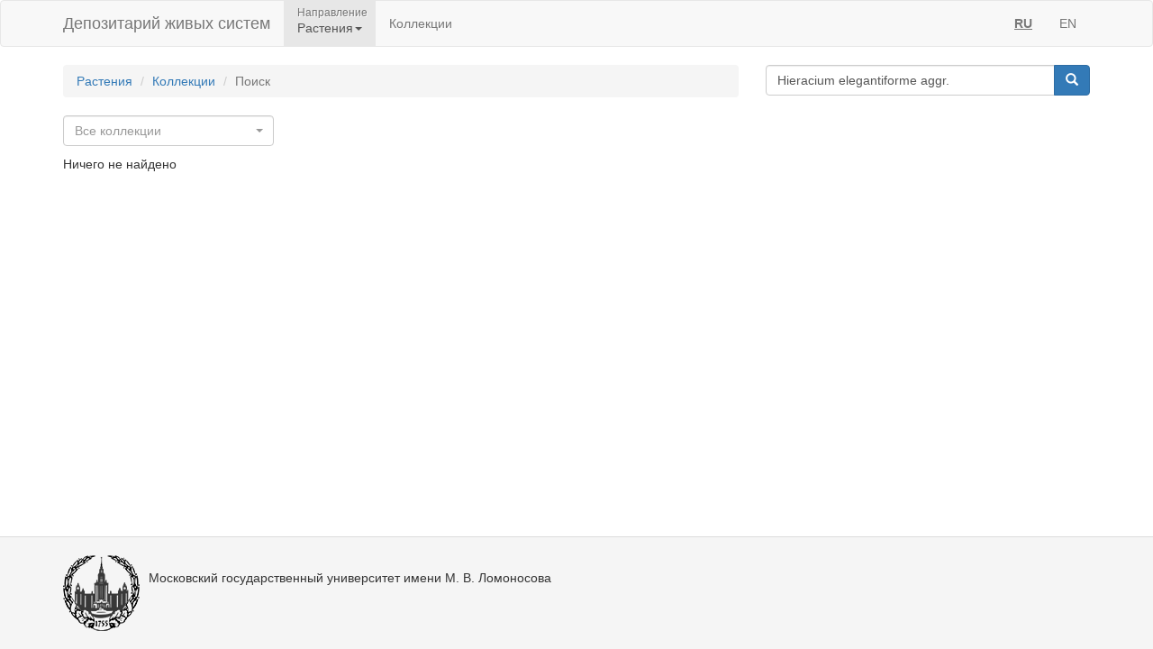

--- FILE ---
content_type: text/html;charset=UTF-8
request_url: https://plant.depo.msu.ru/open/public/search?queryString=Hieracium%20elegantiforme%20aggr.&searchBy=any&division=p&x=10&y=12
body_size: 4417
content:
<!doctype html>
<html lang="ru">

<head>
    <!-- Общий Head -->
<!-- Общий Head -->
<meta charset="UTF-8"/>
<meta name="viewport" content="width=device-width, initial-scale=1"/>
<!-- Yandex.Metrika counter -->
<script type="text/javascript" > (function (d, w, c) { (w[c] = w[c] || []).push(function() { try { w.yaCounter50830101 = new Ya.Metrika2({ id:50830101, clickmap:true, trackLinks:true, accurateTrackBounce:true, webvisor:true }); } catch(e) { } }); var n = d.getElementsByTagName("script")[0], s = d.createElement("script"), f = function () { n.parentNode.insertBefore(s, n); }; s.type = "text/javascript"; s.async = true; s.src = "https://mc.yandex.ru/metrika/tag.js"; if (w.opera == "[object Opera]") { d.addEventListener("DOMContentLoaded", f, false); } else { f(); } })(document, window, "yandex_metrika_callbacks2"); </script>
<!-- /Yandex.Metrika counter -->
<link href="/open/resources/bootstrap/css/bootstrap.min.css" rel="stylesheet">
<link href="/open/resources/select2/css/select2.min.css" rel="stylesheet">
<link href="/open/resources/select2/css/select2-bootstrap.min.css" rel="stylesheet">
<link href="/open/resources/css/styles.css?v=6" rel="stylesheet">

    <link rel="alternate" hreflang="ru" href="https://plant.depo.msu.ru/open/public/search?queryString=Hieracium%20elegantiforme%20aggr.&searchBy=any&division=p&x=10&y=12" />
    <link rel="alternate" hreflang="en" href="https://plant.depo.msu.ru/open/public/en/search?queryString=Hieracium%20elegantiforme%20aggr.&searchBy=any&division=p&x=10&y=12" />

    <title>Поиск</title>
</head>
<body>








<div class="wrap">

    <!-- Верхняя навигация -->

<!-- Верхняя навигация -->
<nav class="navbar navbar-default">
    <div class="container">
        <div class="navbar-header">
            <button type="button" class="navbar-toggle collapsed" data-toggle="collapse" data-target="#navbar-collapse-1" aria-expanded="false">
                <span class="sr-only">Навигация</span>
                <span class="icon-bar"></span>
                <span class="icon-bar"></span>
                <span class="icon-bar"></span>
            </button>
            <a class="navbar-brand" href="/open/public" title="Национальный банк-депозитарий живых систем">
Депозитарий живых систем            </a>
        </div>

        <div class="collapse navbar-collapse" id="navbar-collapse-1">
            <ul class="nav navbar-nav">
                <li class="dropdown active">
                    <span class="dropdown-title">Направление</span>
                    <a href="#" class="dropdown-toggle titled" data-toggle="dropdown" role="button" aria-haspopup="true" aria-expanded="false">Растения<span class="caret"></span></a>
                    <ul class="dropdown-menu">
                            <li><a class="js-change-project" href="javascript:void(0)" data-project="M">
                                Микроорганизмы и грибы</a></li>
                                <li role="separator" class="divider"></li>
                            <li><a class="js-change-project" href="javascript:void(0)" data-project="A">
                                Животные</a></li>
                                <li role="separator" class="divider"></li>
                            <li><a class="js-change-project" href="javascript:void(0)" data-project="P">
                                Растения</a></li>
                                <li role="separator" class="divider"></li>
                            <li><a class="js-change-project" href="javascript:void(0)" data-project="H">
                                Биоматериалы человека</a></li>
                                <li role="separator" class="divider"></li>
                            <li><a class="js-change-project" href="javascript:void(0)" data-project="AGRO">
                                Культурные растения</a></li>
                                <li role="separator" class="divider"></li>
                            <li><a class="js-change-project" href="javascript:void(0)" data-project="DROS">
                                Дрозофилы</a></li>
                                <li role="separator" class="divider"></li>
                            <li><a class="js-change-project" href="javascript:void(0)" data-project="CHENZ">
                                Химическая Энзимология</a></li>
                                <li role="separator" class="divider"></li>
                            <li><a class="js-change-project" href="javascript:void(0)" data-project="BOOK">
                                Книги</a></li>
                    </ul>
                </li>
                <li><a href="/open/public/collections">Коллекции</a></li>

            </ul>

            <ul class="nav navbar-nav navbar-right">
                <li><a href="#" title="русский" class="language-link locale-active">RU</a></li>
                <li><a href="#" title="english" class="language-link ">EN</a></li>
            </ul>
        </div><!-- /.navbar-collapse -->
    </div><!-- /.container-fluid -->
</nav>
    <div class="container">
        <div class="row">
            <div class="col-sm-8">
                <!-- Хлебные крошки (градусник) -->
                <ol class="breadcrumb">
                    <li><a href="index">Растения</a></li>
                    <li><a href="collections">Коллекции</a></li>
                    <li class="active">Поиск</li>
                </ol>
            </div>
            <div class="col-sm-4">
                <div class="search-buttons">
<div class="input-group">
    <input type="text" class="form-control js-search-input" placeholder="Поиск: [род вид география синоним]">
    <span class="input-group-btn">
        <button class="btn btn-primary js-search-btn" data-search-by="any" data-search-type="organisms" type="button"><span class="glyphicon glyphicon-search"></span></button>
    </span>
</div>
                </div>
            </div>
        </div>

        <!-- Тулбар -->

        <div class="row">
            <div class="col-md-12">
                <div class="btn-toolbar search-buttons">

                        <div class="btn-group filter-selector">
                            <select id="js-filter-by-collection" style="width: 100%;" >
                                <option></option>
                                        <option value="MW-HerbAlchem">
                                            Herbarium Alchemillarum
                                        </option>
                                        <option value="KRSU">
                                            Гербарий СФУ (г. Красноярск)
                                        </option>
                                        <option value="MW">
                                            Гербарий МГУ
                                        </option>
                                        <option value="TUL">
                                            Гербарий ТГПУ (г. Тула)
                                        </option>
                                        <option value="TULGU">
                                            Гербарий ТулГУ (г. Тула)
                                        </option>
                                        <option value="MW-DigiPic">
                                            Digital Pictures of Living Plants
                                        </option>
                                        <option value="MW-Bryo">
                                            Гербарий мохообразных МГУ
                                        </option>
                                        <option value="KULPOL">
                                            Гербарий Музея-заповедника «Куликово поле» (г. Тула)
                                        </option>
                                        <option value="MAG">
                                            Гербарий ИБПС ДВО РАН (г. Магадан)
                                        </option>
                                        <option value="SMR">
                                            Гербарий Самарского университета
                                        </option>
                                        <option value="MW-Type">
                                            Типовой гербарий МГУ
                                        </option>
                                        <option value="KHA">
                                            Гербарий ИВЭП ДВО РАН (г. Хабаровск)
                                        </option>
                                        <option value="KUZ">
                                            Гербарий КузБС (г. Кемерово)
                                        </option>
                                        <option value="ATLAS">
                                            Атлас флоры России
                                        </option>
                                        <option value="TKM">
                                            Гербарий Тульского музея
                                        </option>
                                        <option value="MHA">
                                            Гербарий ГБС РАН
                                        </option>
                                        <option value="IRKU">
                                            Гербарий ИГУ (г. Иркутск)
                                        </option>
                                        <option value="RU-TYPES">
                                            Образцы из протологов
                                        </option>
                                        <option value="MW-DNA">
                                            ДНК растений
                                        </option>
                            </select>
                        </div>


                </div>
            </div>
            <!-- Блок с постраничным разбиением -->
        </div>

        <!-- Разворачивающийся блок поиска -->

<!-- Разворачивающийся блок поиска -->
<div class="collapse" id="searchConditions">


<div class="well">
    <div class="row">
        <div class="col-sm-6">
            <h3>По организмам</h3>
            <div class="input-group">
                <input type="text" class="form-control" placeholder="Поиск выше рода">
                <span class="input-group-btn">
                                <button data-search-by="upper-genera" data-search-type="organisms" class="btn btn-primary js-search-btn" type="button"><span
                                        class="glyphicon glyphicon-search"></span></button>
                            </span>
            </div>

            <div class="input-group">
                <input type="text" class="form-control" placeholder="Поиск по виду">
                <span class="input-group-btn">
                                <button data-search-by="species" data-search-type="organisms" class="btn btn-primary js-search-btn" type="button"><span
                                        class="glyphicon glyphicon-search"></span></button>
                            </span>
            </div>

            <div class="input-group">
                <input type="text" class="form-control" placeholder="Поиск по роду">
                <span class="input-group-btn">
                                <button data-search-by="genera" data-search-type="organisms" class="btn btn-primary js-search-btn" type="button"><span
                                        class="glyphicon glyphicon-search"></span></button>
                            </span>
            </div>
        </div>


    </div>
</div>

</div>
        <!-- Блок с результатами (карточками) -->
                <p>
Ничего не найдено                </p>

        <div class="clearfix"></div>


    </div><!-- end container -->
</div><!-- end wrap -->

<!-- Глобальный подвал -->
<!-- Глобальный подвал -->
<footer class="footer">
    <div class="container" style="background-color: #f5f5f5;">
        <div class="row">
                            <div class="col-sm-12">
                    <div class="clearfix">
                        <a href="//msu.ru" class="msu-link pull-left"></a>
                        <p style="margin-top: 15px;">Московский государственный университет имени М.&nbsp;В.&nbsp;Ломоносова</p>
                    </div>
                </div>
        </div>
    </div>
</footer>
<!-- Общие скрипты -->

<!-- Скрипты, загружаемые на всех страницах -->
<script src="/open/resources/js/jquery-3.1.1.min.js"></script>
<script src="/open/resources/bootstrap/js/bootstrap.min.js"></script>
<script src="/open/resources/select2/js/select2.full.min.js"></script>
<script src="/open/resources/js/jquery.query-object.js"></script>
<script src="/open/resources/js/main.js"></script>
<script type="text/javascript" src="/open/resources/js/j3/j3const.js"></script>

<script type="text/javascript">
    window.organismsSearchUrl = "/open/public/search";
    window.collectionsSearchUrl = "/open/public/collections";

    var projectContext = {
        requestContext: '/open',
        publicBaseContext: '/open/public',
        publicContext: '/open/public',
        collectionId: null,
        itemId: null,
        divisionCode: null
    };

    $(document).ready(function() {
        $.fn.select2.defaults.set("theme", "bootstrap" );
        $.fn.select2.defaults.set("dropdownAutoWidth", true );

        $('.js-search-btn').click(function(){searchBtnClick($(this))});
        $('.js-change-project').click(changeProjectBtnClick);
        $('a.language-link:not(.locale-active)').click(function() {changeLanguage($(this));});

        $('.js-search-input').keypress(function(event) {
            var keycode = (event.keyCode ? event.keyCode : event.which);
            if (keycode == 13) {
                searchBtnClick($('.js-search-btn'));
            }
        });

        var defaultVolume = getCookie(J3Const.COOKIE_VOLUME);
        if (!defaultVolume && defaultVolume !== 0)
            defaultVolume = 0.2;

        $('.item-audio')
            .each(function () {
                $(this).prop('volume', defaultVolume);
            })
            .on('volumechange', function () {
                setCookie(J3Const.COOKIE_VOLUME, $(this).prop("volume"));
            });


    });
</script>
<!-- Скрипты -->
<script type="text/javascript">
    $(document).ready(function() {
        // Инициализация менеджера GET-параметров
        QueryParamsManager['js-filter-by-collection'] = {
            addGetParams: true,
            paramName: 'collection'
        };
        /*QueryParamsManager['js-filter-by-organization'] = {
            addGetParams: true,
            paramName: 'organizationId'
        };*/
        /*QueryParamsManager['js-filter-by-type'] = {
            addGetParams: true,
            paramName: 'organismTypeId'
        };*/

        // Инициализация селектов с фильтрами
        $('#js-filter-by-collection').select2({
            placeholder: "Все коллекции",
            allowClear: true
        })
                .val(getQueryParam('js-filter-by-collection') || "")
                .trigger('change')
                .change(function(){
                    processQueryParamChange($(this).attr('id'), $(this).val());
                });

        $('#js-filter-by-organization').select2({
            placeholder: 'Все организации',
            allowClear: true
        })
                .val(getQueryParam('js-filter-by-organization'))
                .trigger('change')
                .change(function(){
                    processQueryParamChange($(this).attr('id'), $(this).val());
                });

        $('#js-filter-by-type').select2({
            placeholder: 'Все организмы',
            allowClear: true
        })
                .val(getQueryParam('js-filter-by-type'))
                .trigger('change')
                .change(function(){
                    processQueryParamChange($(this).attr('id'), $(this).val());
                });

        // Сортировка
        $('.js-sort').click(function () {
            window.location.search = jQuery.query.set('sort', $(this).data('sort')).set('order', $(this).data('order'));
        });

        // Подгрузка выбранного значения глобального поиска в панель расширенного поиска (при желании можно вынести на сервер)
        if ($.query.get('searchBy')) {
            var searchBy = $.query.get('searchBy');
            var queryString = $.query.get('queryString');

            if (typeof queryString !== "undefined" && queryString !== '') {
                $('.search-buttons').find("[data-search-by='" + searchBy + "']").closest('.input-group').find('input').val(queryString);
            }
        }

        // Постраничное разбиение
        $('.pagination a').click(onPaginationPageClick);

        // При клике на элемент коллекции
        $('.collection-item').click(function () {
            window.location = $(this).data('link');
        });

        $('.max-items-pager .dropdown-menu a').click(function(){
            setCookie("pageSize", $(this).text());
            window.location.reload();
        });
    });
</script>

</body>
</html>